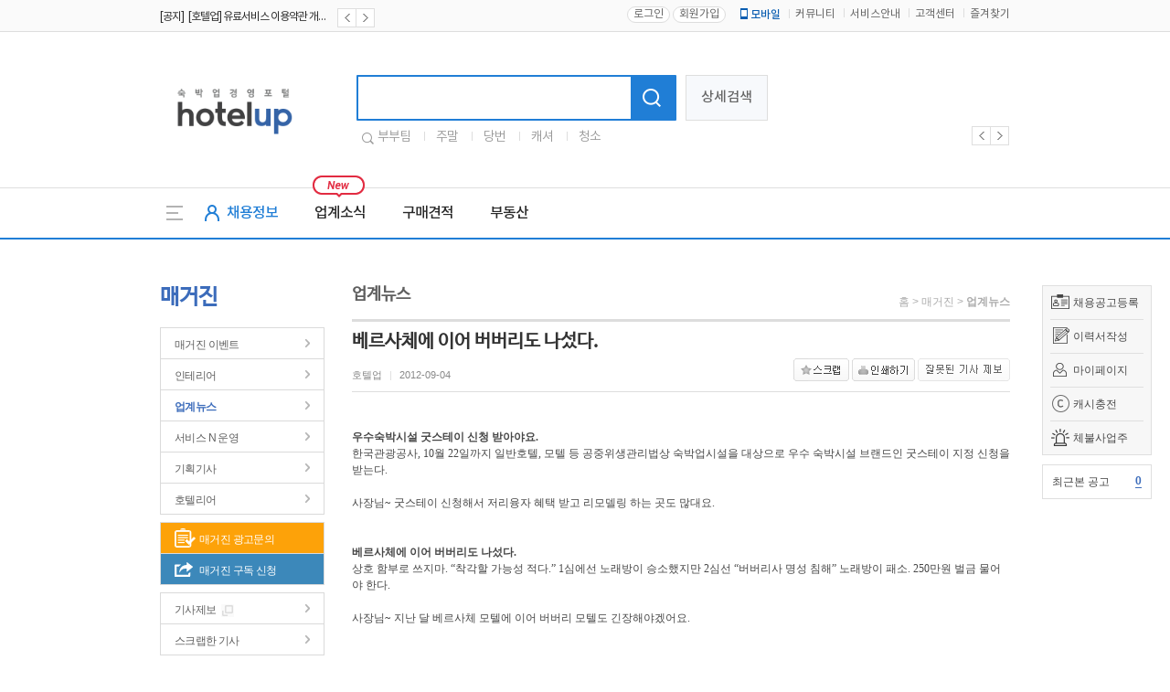

--- FILE ---
content_type: text/html
request_url: https://www.hotelup.com/magazine/article_read/news/998
body_size: 6961
content:

<!DOCTYPE HTML>
<html lang="en-US">
	<head>
        
<script async src='https://www.googletagmanager.com/gtag/js?id=UA-131666663-1'></script>
<script>
  window.dataLayer = window.dataLayer || [];
  function gtag(){dataLayer.push(arguments);}
  gtag('js', new Date());
  gtag('config', 'UA-131666663-1');
</script>
		<meta http-equiv="Content-Type" content="text/html; charset=utf-8" />
		<meta http-equiv="X-UA-Compatible" content="IE=Edge"/>
		<meta name="baidu-site-verification" content="qTXKZ8O8D3" />
		<meta name="description" content="우수숙박시설 굿스테이 신청 받아야요.
한국관광공사, 10월 22일까지 일반호텔, 모텔 등 공중위생관리법상 숙박업시설을 대상으로 우수 숙박시설 브랜드인 굿스테이 지정 신청을 받는다.
&nbsp;

사장님~ 굿스테이 신청해서 저리융자 혜택 받고 리모델링 하는 곳도 많대요.
&nbsp;
&nbsp;


베르사체에 이어 버버리도 나섰다.
상호 함부로 쓰지마. “착각할 가능성 적다.” 1심에선 노래방이 승소했지만 2심선 “버버리사 명성 침해” 노래방이 패소. 250만원 벌금 물어야 한다.
&nbsp;

사장님~ 지난 달 베르사체 모텔에 이어 버버리 모텔도 긴장해야겠어요.
&nbsp;
&nbsp;


대구시 모텔 건물 화재
모텔 건물 지하 1층 단란주점에서 불이 나 투숙객이 급히 대피하는 소동 벌어져, 불은 주점 스프링쿨러가 작동해 큰 피해 없어..
&nbsp;

사장님~ 우리도 지하에 스프링쿨러 제대로 작동하나 살펴볼까요?
&nbsp;
&nbsp;


저 집은 야놀자 제휴점이 아닌데?
야놀자 제휴업체 아닌데, 건물 외부에 현수막 걸어 놓고 영업하는 모텔, 일부 납품업체 또한, 야놀자에서 인정한 업체라며 홍보하기도..
&nbsp;

사장님~ 함부로 야놀자 브랜드 가져다 사용하시면 큰일날 수 있답니다." />
		<meta name="keywords" content="호텔업,모텔업,모텔,야놀자,구인구직,취업,채용,근무,부부일자리,청소,룸메이드,호텔업닷컴,모텔업닷컴,창업,임대,매매,프랜차이즈,야놀자" />
		<meta name="robots" content="all">
		<meta name="naver-site-verification" content="8704e513577319ea122674a6a7b15c1e6f4100af"/>
		<meta property="og:url" content="www.hotelup.com/magazine/article_read/news/998">
		<meta property="og:type" content="website">
		<meta property="og:title" content="베르사체에 이어 버버리도 나섰다. : 매거진|업계뉴스">
		<meta property="og:image" content="http://www.hotelup.com/data/magazine//">
		<meta property="og:description" content="우수숙박시설 굿스테이 신청 받아야요.
한국관광공사, 10월 22일까지 일반호텔, 모텔 등 공중위생관리법상 숙박업시설을 대상으로 우수 숙박시설 브랜드인 굿스테이 지정 신청을 받는다.
&nbsp;

사장님~ 굿스테이 신청해서 저리융자 혜택 받고 리모델링 하는 곳도 많대요.
&nbsp;
&nbsp;


베르사체에 이어 버버리도 나섰다.
상호 함부로 쓰지마. “착각할 가능성 적다.” 1심에선 노래방이 승소했지만 2심선 “버버리사 명성 침해” 노래방이 패소. 250만원 벌금 물어야 한다.
&nbsp;

사장님~ 지난 달 베르사체 모텔에 이어 버버리 모텔도 긴장해야겠어요.
&nbsp;
&nbsp;


대구시 모텔 건물 화재
모텔 건물 지하 1층 단란주점에서 불이 나 투숙객이 급히 대피하는 소동 벌어져, 불은 주점 스프링쿨러가 작동해 큰 피해 없어..
&nbsp;

사장님~ 우리도 지하에 스프링쿨러 제대로 작동하나 살펴볼까요?
&nbsp;
&nbsp;


저 집은 야놀자 제휴점이 아닌데?
야놀자 제휴업체 아닌데, 건물 외부에 현수막 걸어 놓고 영업하는 모텔, 일부 납품업체 또한, 야놀자에서 인정한 업체라며 홍보하기도..
&nbsp;

사장님~ 함부로 야놀자 브랜드 가져다 사용하시면 큰일날 수 있답니다.">
		<title>베르사체에 이어 버버리도 나섰다. : 매거진|업계뉴스  - 호텔업 - 모텔업 숙박 채용 정보와 커뮤니티</title>
		<script type="text/javascript" src="/assets/js/jquery-1.9.1.min.js"></script>
		<script src="/assets/js/jquery-ui.js"></script>
		<script type="text/javascript" src="/assets/js/common.js"></script>
		<link rel="canonical" href="www.hotelup.com/magazine/article_read/news/998">
		<link type="text/css" href="/assets/css/common.css?20260114" rel="stylesheet" />
		<link type="text/css" href="/assets/css/jquery-ui.css" rel="stylesheet" />
		<link type="text/css" href="/assets/css/float_banner.css" rel="stylesheet" />
		<link rel="shortcut icon" href="/assets/images/comm/up.ico" />
		<link rel ="alternate" type="application/rss+xml" href="https://www.hotelup.com/feed/recruit" title="모텔 취업, 구인구직 채용정보" />
<!--d-->
		<script src="/assets/js/common_plat.js"></script>
         <script src="/assets/js/header_plat.js"></script>

		
<link rel="stylesheet" href="/assets/css/community.css?1768360358" />
<link rel="stylesheet" href="/assets/css/magazine.css?1768360358" />
        <script>
            var mID = "";
            var mIP = "3.16.108.167";
            var loginDate = "";
            var loginPath = "eNortjI2tFLSz01MT6zKzEvVTywqyUzOSY0vSk1M0c9LLS_Wt7S0ULIGXDAIBA0Z";
            var SITE_SSL_URL = "https://www.hotelup.com";
        </script>
	</head>
	<body oncontextmenu="return false" ondragstart="return false" onselectstart="return false">
		<div id="mask"></div>
		<div class="all_wrapper">

	<!--리뉴얼 헤더-->
	<div class="plat_header">
		<div class="header_top"><!--상단헤더영역-->
		 <div class="plat_link"><!--링크영역-->
			 <div class="inner_link">
				 	<div class="notice_roll_area">
						<ul>
								          <li>
		            <a href="/community/read/notice/1/260?page=1">
		              <span class="notice_k">[공지]&ensp;[호텔업] 개인정보 처리방침 개정본2 (19.09.02)</span>
		            </a>
		          </li>
		        		          <li>
		            <a href="/community/read/notice/1/259?page=1">
		              <span class="notice_k">[공지]&ensp;[호텔업] 개인정보 처리방침 개정본1 (19.09.02)</span>
		            </a>
		          </li>
		        		          <li>
		            <a href="/community/read/notice/1/258?page=1">
		              <span class="notice_k">[공지]&ensp;[호텔업] 유료서비스 이용약관 개정본2 (19.09.02)</span>
		            </a>
		          </li>
		        						</ul>
						<div class="banner_btns">
							<a href="javascript:;"><span class="plat_prev prev"></span></a>
							<a href="javascript:;"><span class="plat_next next"></span></a>
						</div>
					</div>
					<div class="right_linksArea">
													<a href="/auth/login/eNortjI2tFLSz01MT6zKzEvVTywqyUzOSY0vSk1M0c9LLS_Wt7S0ULIGXDAIBA0Z"><button type="button" class="plat_login">로그인</button></a>
							<a href="/auth/register"><button type="button" class="plat_join">회원가입</button></a>
												<ul>
							<li class="plat_mobile_icon">
		            <a href="/customer/app_info"><span class="icon_plat_m"></span>모바일</a>
		          </li>
		        		          <li>
		            <a href="/community">커뮤니티</a>
		          </li>
		          <li>
		            <a href="/customer/service_info">서비스안내</a>
		          </li>
		          <li>
		            <a href="/customer">고객센터</a>
		          </li>
		          <li>
		            <a href="javascript:addFavorite();">즐겨찾기</a>
		          </li>
						</ul>
					</div>
			 </div><!--///링크920영역-->
		 </div><!--///링크영역-->
		 <div class="plat_inner"><!--로고영역-->
			 <div class="area_plat_logo">
				 <h1>
				 	<a href="/">
				 		<span class="hotelup_plat_logo">호텔업로고</span>
				 	</a>
				 </h1>
			 </div>
			 <div class="area_plat_search">
				 <div class="search_plat">
					 <form name="totalSearchForm" method="get" action="/main_plat/total_search">
					 	<div class="plat_search_box">
							<input type="text" class="plat_sch_input" name="search_keyword" />
							<button type="submit" class="plat_sch_btn">
								<span class="icon_plat_shc"></span>
							</button>
						</div>
					 </form>
					 <button type="button" class="sch_detail">상세검색</button>
					 <div class="slide_favorsch">
						 <span class="icon_favorsch"></span>
						 <ul>
						 							 <li>
								 <a href="/main_plat/total_search?search_keyword=부부팀" class="link_favorsch">부부팀</a>
							 </li>
						 							 <li>
								 <a href="/main_plat/total_search?search_keyword=주말" class="link_favorsch">주말</a>
							 </li>
						 							 <li>
								 <a href="/main_plat/total_search?search_keyword=당번" class="link_favorsch">당번</a>
							 </li>
						 							 <li>
								 <a href="/main_plat/total_search?search_keyword=캐셔" class="link_favorsch">캐셔</a>
							 </li>
						 							 <li>
								 <a href="/main_plat/total_search?search_keyword=청소" class="link_favorsch">청소</a>
							 </li>
						 						 </ul>
					 </div>
				 </div>
			 </div>
			 <div class="area_plat_banner">
				 <div class="plat_slide flexslider_header">
					 	<ul class="plat_slide_banner slides">
													</ul>
				 </div>
				 <div class="banner_btns header_navigation">
					 <div class="custom-controls-container"></div>
					 <a href="javascript:;" class="flex-prev"><span class="plat_prev"></span></a>
					 <a href="javascript:;" class="flex-next"><span class="plat_next"></span></a>
				 </div>
			 </div>
		 </div><!--///로고영역-->
		</div><!--///상단헤더영역-->
		<div class="plat_nav"><!--네비영역-->
		 <div class="plat_nav_area"><!--네비게이션-->
			 <a href="javascript:gnb_allToggle('on');" id="gnb_all" item="on" class="gnb_all"><span class="icon_gnbAll"></span></a>
			 <ul class="gnb_li">
				 <li class="liRecruit gnb_hover">
		       <a href="/recruit/main"><span class="icon_recruit"></span>채용정보</a>
		     </li>
				 <li class="gnb_hover">
		       <a href="/magazine_plat/lists/news/1">업계소식</a>
		     </li>
		     <li class="gnb_hover">
		       <a href="/delivery/estimate_lists">구매견적</a>
		     </li>
		     <li class="gnb_hover">
		       <a href="/property/main">부동산</a>
		     </li>
			 </ul>
			 <span class="icon_new"></span>
			 <div class="widget_roll_area"><!--날씨위젯-->
				 <ul class="widget" style="position:absolute;">
				 				 </ul>
			 </div>
		 </div><!--///네비게이션-->
		 <div id="svcbox" class="svcbox" style="display:none;"><!--메뉴더보기-->
			 <div class="svc">
		     <div class="svc_left" >
		       <div class="svccol svc01">
		         <ul>
		           <li class="on">
		             <a href="/recruit/main">채용정보</a>
		           </li>
		           <li>
		             <a href="/resume/main">인재정보</a>
		           </li>
		           <li>
		             <a href="/recruit/housekeeper">파출서비스</a>
		           </li>
		         </ul>
		       </div>
		       <div class="svccol svc02">
		         <ul>
					 							 <li>
								 <a href="/magazine_plat/lists/news/1">업계소식</a>
							 </li>
					 		         </ul>
		       </div>
		       <div class="svccol svc03">
		         <ul>
		           <li>
		             <a href="/delivery/estimate_info">견적이용안내</a>
		           </li>
		           <li>
		             <a href="/delivery/estimate_lists">무료견적</a>
		           </li>
		           <li>
		             <a href="/delivery/estimate_write">견적등록</a>
		           </li>
		         </ul>
		       </div>
		       <div class="svccol svc04">
		         <ul>
		           <li>
		             <a href="/property/main">전체매물</a>
		           </li>
		           <li>
		             <a href="/property/agency_lists">중개업소목록</a>
		           </li>
		         </ul>
		       </div>
		     </div>
		     <!--//메뉴더보기좌측-->
		     <div class="svc_right">
		       <div class="svccol svc05">
						 <ul>
		           <li>
		             &nbsp;
		           </li>
		         </ul>
		       </div>
			<!--
		       <div class="svccol svc06">
							<ul>
								<li>
									<a href="http://www.ynjedu.co.kr/edu/edu_main?type=a" target="_blank">창업교육</a>
								</li>
								<li>
									<a href="http://www.ynjedu.co.kr/edu/edu_main?type=b" target="_blank">운영교육</a>
								</li>
								<li>
									<a href="http://www.ynjedu.co.kr/edu/edu_main?type=c" target="_blank">취업교육</a>
								</li>
								<li>
									<a href="http://www.ynjedu.co.kr/license/lists" target="_blank">자격증</a>
								</li>
								<li>
									<a href="http://www.ynjedu.co.kr/community/interview" target="_blank">교육후기</a>
								</li>
		         	</ul>
		       	</div>
			-->
		     	</div>
		     	<!--//메뉴더보기우측-->
		   	</div>
		 	</div><!--///메뉴더보기-->
		</div><!--///네비영역-->
	</div>

<script>

	$(document).ready(function(){
		upRollingJS.upRolling("notice_roll_area", true, 2000, "banner_btns");
		upRollingJS.upRolling("widget_roll_area", true, 3000, "none");
	});
</script>
<div class="sub_wrap" >
  <div class="sub_area" >
			<!--플로팅 메뉴 ########################################-->
	<div id="floatMenu">
		<ul class="float_menu">
			<li class="recruit"><span></span> <a href="/mypage/recruit_write">채용공고등록</a></li>
			<li class="resume"><span></span> <a href="/mypage_resume/resume_list/parttime">이력서작성</a></li>
			<li class="mypage"><span></span> <a href="/mypage/main">마이페이지</a></li>
			<li class="cash"><span class="cash_icon"></span> <a href="/auth/cash_charge">캐시충전</a></li>
            <li class="cash"><span style="background: url(/assets/images/20190320/arrears_icon.png)no-repeat center;"></span> <a href="https://www.moel.go.kr/info/defaulter/defaulterList.do" target="_blank">체불사업주</a></li>
		</ul>
		<ul class="float_notice">
		<li class="my">최근본 공고
								<a href="javascript:recruit_lately_list();">
				<span>0</span>
			</a>
		</li>
		</ul>
		<ul class="float_banner">
					</ul>
	    <!--
	     <ul class="quick_go">
	     	<li class="ya_edu"><a href="https://academy.yanolja.com" target="_blank"><img src="/assets/images/academy_banner.png"></a></li>
	     	<li class="ya_good"><a href="http://www.yanoljalab.com/?utm_source=hotelup&utm_medium=site&utm_campaign=button" target="_blank" ><img src="/assets/images/mypage/quick_go_yagood.png"></a></li>
	     </ul>
	    -->
	</div>
<!--플로팅 메뉴 end ########################################-->
		<div id="sub_left">
			<h2 class="left_tit">매거진</h2>
			
			<div class="left_m m_magazin">
				<ul>
					<li class="tit tit_in"><a href="/magazine/article/notice" >매거진 이벤트</a></li>
					<li class="tit tit_in"><a href="/magazine/article/interior" >인테리어</a></li>
					<li class="tit tit_in"><a href="/magazine/article/news" class="active">업계뉴스</a></li>
					<li class="tit tit_in"><a href="/magazine/article/manage" >서비스 N 운영</a></li>
					<li class="tit tit_in"><a href="/magazine/article/special" >기획기사</a></li>
					<li class="tit tit_in"><a href="/magazine/article/hotelier" >호텔리어</a></li>
				</ul>
				<ul>
					<li class="tit tit_in tit_orange"><a href="/customer/partnership">매거진 광고문의</a></li>
					<li class="tit tit_in tit_blue"><a href="/magazine/subscribe">매거진 구독 신청</a></li>
				</ul>

				<ul>
					<li class="tit tit_in report_pop_open"><a href="javascript:;">기사제보</a><span class="tit_report"></span></li>
					<li class="tit tit_in"><a href="/magazine/scrap" >스크랩한 기사</a></li>
				</ul>

				<ul class="m_list">
					<li class="tit">호텔업 추천 컨텐츠</li>
					<li class="first">
						<a href="/magazine/article_read/manage/2616" title="[한국관광 품질인증제 ①] 도입 배경과 필요성">
														<img src="/data/magazine/manage/1530165930.jpg" width="213" height="148" alt="[한국관광 품질인증제 ①] 도입 배경과 필요성" />
														<span>[한국관광 품질인증제 ①] 도입 배경과 필요성</span>
						</a>
					</li>
					<li>
						<a href="/magazine/article_read/manage/2614" title="설렘 가득한 6월, 맞춤형 마케팅 ">
														<img src="/data/magazine/manage/1530058246.jpg" width="213" height="148" alt="설렘 가득한 6월, 맞춤형 마케팅 " />
														<span>설렘 가득한 6월, 맞춤형 마케팅 </span>
						</a>
					</li>
					<li>
						<a href="/magazine/article_read/special/2601" title="[특집-숙박 리얼리티 1] 공감 예능의 시작, 숙박이 핵심이다">
														<img src="/data/magazine/special/1529280176.jpg" width="213" height="148" alt="[특집-숙박 리얼리티 1] 공감 예능의 시작, 숙박이 핵심이다" />
														<span>[특집-숙박 리얼리티 1] 공감 예능의 시작, 숙박이 핵심이다</span>
						</a>
					</li>
				</ul>

			</div>
					</div>
<meta property="og:title" content="매거진 - 베르사체에 이어 버버리도 나섰다."/>
<meta property="og:image" content="http://www.hotelup.com/data/magazine//"/>
<meta property="og:description" content="우수숙박시설 굿스테이 신청 받아야요.
한국관광공사, 10월 22일까지 일반호텔, 모텔 등 공중위생관리법상 숙박업시설을 대상으로 우수 숙박시설 브랜드인 굿스테이 지정 신청을 받는다.
&nbsp;

사장님~ 굿스테이 신청해서 저리융자 혜택 받고 리모델링 하는 곳도 많대요.
&nbsp;
&nbsp;


베르사체에 이어 버버리도 나섰다.
상호 함부로 쓰지마. “착각할 가능성 적다.” 1심에선 노래방이 승소했지만 2심선 “버버리사 명성 침해” 노래방이 패소. 250만원 벌금 물어야 한다.
&nbsp;

사장님~ 지난 달 베르사체 모텔에 이어 버버리 모텔도 긴장해야겠어요.
&nbsp;
&nbsp;


대구시 모텔 건물 화재
모텔 건물 지하 1층 단란주점에서 불이 나 투숙객이 급히 대피하는 소동 벌어져, 불은 주점 스프링쿨러가 작동해 큰 피해 없어..
&nbsp;

사장님~ 우리도 지하에 스프링쿨러 제대로 작동하나 살펴볼까요?
&nbsp;
&nbsp;


저 집은 야놀자 제휴점이 아닌데?
야놀자 제휴업체 아닌데, 건물 외부에 현수막 걸어 놓고 영업하는 모텔, 일부 납품업체 또한, 야놀자에서 인정한 업체라며 홍보하기도..
&nbsp;

사장님~ 함부로 야놀자 브랜드 가져다 사용하시면 큰일날 수 있답니다."/>
<!--서브컨텐츠-->
<div id="sub_content">
	<div class="detail_head">
		<div class="clear">
			<h3 class="font_nanum">업계뉴스</h3>
			<div class="route"><a href="/magazine/main">홈</a> &gt; <a href="/magazine/info">매거진</a> &gt; <a href=""><b>업계뉴스</b></a></div>
		</div>
		<div class="main_area">
			<p class="title font_nanum">베르사체에 이어 버버리도 나섰다.</p>
			<p class="info">호텔업 <span class="bar">|</span> 2012-09-04</p>
			<div class="btn_box">
				<img src="/assets/images/job/bt_01.gif" class='btn_scrap' style="cursor:pointer;"/> <img src="/assets/images/job/bt_02.gif" class='btn_printer' style="cursor:pointer;" data-num="998"/> <img src="/assets/images/magazine/btn_report.png" class='btn_report' style="cursor:pointer;" data-num="998"/></a>
			</div>
		</div>
	</div>
	
	<div class="detail_content">
		<div class="article_content"><P class=MsoNormal style="MARGIN: 0cm 0cm 0pt"><B style="mso-bidi-font-weight: normal"><FONT face=돋움>우수숙박시설 굿스테이 신청 받아야요<SPAN lang=EN-US>.<O:P></O:P></SPAN></FONT></B></P>
<P class=MsoNormal style="MARGIN: 0cm 0cm 0pt"><FONT face=돋움>한국관광공사<SPAN lang=EN-US>, 10</SPAN>월<SPAN lang=EN-US> 22</SPAN>일까지 일반호텔<SPAN lang=EN-US>, </SPAN>모텔 등 공중위생관리법상 숙박업시설을 대상으로 우수 숙박시설 브랜드인 굿스테이 지정 신청을 받는다<SPAN lang=EN-US>.</SPAN></FONT></P>
<P class=MsoNormal style="MARGIN: 0cm 0cm 0pt"><FONT face=돋움><SPAN lang=EN-US></SPAN></FONT>&nbsp;</P>
<P class=MsoNormal style="MARGIN: 0cm 0cm 0pt"><SPAN lang=EN-US><O:P><FONT face=돋움></FONT></O:P></SPAN></P>
<P class=MsoNormal style="MARGIN: 0cm 0cm 0pt"><FONT face=돋움>사장님<SPAN lang=EN-US>~ </SPAN>굿스테이 신청해서 저리융자 혜택 받고 리모델링 하는 곳도 많대요<SPAN lang=EN-US>.</SPAN></FONT></P>
<P class=MsoNormal style="MARGIN: 0cm 0cm 0pt"><FONT face=돋움><SPAN lang=EN-US></SPAN></FONT>&nbsp;</P>
<P class=MsoNormal style="MARGIN: 0cm 0cm 0pt"><FONT face=돋움><SPAN lang=EN-US></SPAN></FONT>&nbsp;</P>
<P class=MsoNormal style="MARGIN: 0cm 0cm 0pt"><SPAN lang=EN-US><O:P><FONT face=돋움></FONT></O:P></SPAN></P>
<P class=MsoNormal style="MARGIN: 0cm 0cm 0pt"><SPAN lang=EN-US><O:P><FONT face=돋움></FONT></O:P></SPAN></P>
<P class=MsoNormal style="MARGIN: 0cm 0cm 0pt"><B style="mso-bidi-font-weight: normal"><FONT face=돋움>베르사체에 이어 버버리도 나섰다<SPAN lang=EN-US>.<O:P></O:P></SPAN></FONT></B></P>
<P class=MsoNormal style="MARGIN: 0cm 0cm 0pt"><FONT face=돋움>상호 함부로 쓰지마<SPAN lang=EN-US>. “</SPAN>착각할 가능성 적다<SPAN lang=EN-US>.” 1</SPAN>심에선 노래방이 승소했지만<SPAN lang=EN-US> 2</SPAN>심선 <SPAN lang=EN-US>“</SPAN>버버리사 명성 침해<SPAN lang=EN-US>” </SPAN>노래방이 패소<SPAN lang=EN-US>. 250</SPAN>만원 벌금 물어야 한다<SPAN lang=EN-US>.</SPAN></FONT></P>
<P class=MsoNormal style="MARGIN: 0cm 0cm 0pt"><FONT face=돋움><SPAN lang=EN-US></SPAN></FONT>&nbsp;</P>
<P class=MsoNormal style="MARGIN: 0cm 0cm 0pt"><SPAN lang=EN-US><O:P><FONT face=돋움></FONT></O:P></SPAN></P>
<P class=MsoNormal style="MARGIN: 0cm 0cm 0pt"><FONT face=돋움>사장님<SPAN lang=EN-US>~ </SPAN>지난 달 베르사체 모텔에 이어 버버리 모텔도 긴장해야겠어요<SPAN lang=EN-US>.</SPAN></FONT></P>
<P class=MsoNormal style="MARGIN: 0cm 0cm 0pt"><FONT face=돋움><SPAN lang=EN-US></SPAN></FONT>&nbsp;</P>
<P class=MsoNormal style="MARGIN: 0cm 0cm 0pt"><FONT face=돋움><SPAN lang=EN-US></SPAN></FONT>&nbsp;</P>
<P class=MsoNormal style="MARGIN: 0cm 0cm 0pt"><SPAN lang=EN-US><O:P><FONT face=돋움></FONT></O:P></SPAN></P>
<P class=MsoNormal style="MARGIN: 0cm 0cm 0pt"><SPAN lang=EN-US><O:P><FONT face=돋움></FONT></O:P></SPAN></P>
<P class=MsoNormal style="MARGIN: 0cm 0cm 0pt"><B style="mso-bidi-font-weight: normal"><FONT face=돋움>대구시 모텔 건물 화재<SPAN lang=EN-US><O:P></O:P></SPAN></FONT></B></P>
<P class=MsoNormal style="MARGIN: 0cm 0cm 0pt"><FONT face=돋움>모텔 건물 지하<SPAN lang=EN-US> 1</SPAN>층 단란주점에서 불이 나 투숙객이 급히 대피하는 소동 벌어져<SPAN lang=EN-US>, </SPAN>불은 주점 스프링쿨러가 작동해 큰 피해 없어<SPAN lang=EN-US>..</SPAN></FONT></P>
<P class=MsoNormal style="MARGIN: 0cm 0cm 0pt"><FONT face=돋움><SPAN lang=EN-US></SPAN></FONT>&nbsp;</P>
<P class=MsoNormal style="MARGIN: 0cm 0cm 0pt"><SPAN lang=EN-US><O:P><FONT face=돋움></FONT></O:P></SPAN></P>
<P class=MsoNormal style="MARGIN: 0cm 0cm 0pt"><FONT face=돋움>사장님<SPAN lang=EN-US>~ </SPAN>우리도 지하에 스프링쿨러 제대로 작동하나 살펴볼까요<SPAN lang=EN-US>?</SPAN></FONT></P>
<P class=MsoNormal style="MARGIN: 0cm 0cm 0pt"><FONT face=돋움><SPAN lang=EN-US></SPAN></FONT>&nbsp;</P>
<P class=MsoNormal style="MARGIN: 0cm 0cm 0pt"><FONT face=돋움><SPAN lang=EN-US></SPAN></FONT>&nbsp;</P>
<P class=MsoNormal style="MARGIN: 0cm 0cm 0pt"><SPAN lang=EN-US><O:P><FONT face=돋움></FONT></O:P></SPAN></P>
<P class=MsoNormal style="MARGIN: 0cm 0cm 0pt"><SPAN lang=EN-US><O:P></O:P></SPAN></P>
<P class=MsoNormal style="MARGIN: 0cm 0cm 0pt"><B style="mso-bidi-font-weight: normal"><FONT face=돋움>저 집은 야놀자 제휴점이 아닌데<SPAN lang=EN-US>?<O:P></O:P></SPAN></FONT></B></P>
<P class=MsoNormal style="MARGIN: 0cm 0cm 0pt"><FONT face=돋움>야놀자 제휴업체 아닌데<SPAN lang=EN-US>, </SPAN>건물 외부에 현수막 걸어 놓고 영업하는 모텔<SPAN lang=EN-US>, </SPAN>일부 납품업체 또한<SPAN lang=EN-US>, </SPAN>야놀자에서 인정한 업체라며 홍보하기도<SPAN lang=EN-US>..</SPAN></FONT></P>
<P class=MsoNormal style="MARGIN: 0cm 0cm 0pt"><FONT face=돋움><SPAN lang=EN-US></SPAN></FONT>&nbsp;</P>
<P class=MsoNormal style="MARGIN: 0cm 0cm 0pt"><SPAN lang=EN-US><O:P><FONT face=돋움></FONT></O:P></SPAN></P>
<P class=MsoNormal style="MARGIN: 0cm 0cm 0pt"><FONT face=돋움>사장님<SPAN lang=EN-US>~ </SPAN>함부로 야놀자 브랜드 가져다 사용하시면 큰일날 수 있답니다<SPAN lang=EN-US>.</SPAN></FONT></P></div>
		<div class="response_area">
			<div class="sns_box">
				<a href="javascript:;" class="sns_f" title="페이스북 공유"><span class="hide">페이스북</span></a>
				<a href="javascript:;" class="sns_t" title="트위터 공유"><span class="hide">트위터</span></a>
				<a href="javascript:;" class="sns_k" title="카카오스토리 공유"><span class="hide">카카오스토리</span></a>
				<a href="javascript:;" class="sns_b" title="밴드 공유"><span class="hide">밴드</span></a>
				<a href="javascript:;" class="sns_l" title="링크 공유"><span class="hide">링크</span></a>
			</div>
			<p class="copyright">&lt; 저작권자 ⓒ 국내 최초, 국내1위 숙박업 전문 구인구직 사이트 호텔업, 무단전재 및 재배포 금지 &gt;</p>
			<div class="page_move clear">
				<a href="javascript:;" class="btn_back" onclick="history.back();"><span class="hide">뒤로</span></a><a href="/magazine/article/news/1" class="btn_list"><span class="hide">목록</span></a>
			</div>
			<iframe src="/magazine/comment/news/998" frameborder="0" name="comment_frame" id="comment_frame" scrolling="no"></iframe>
		</div>
		<div class="more_article">
			<h4 class="font_nanum">다른 기사 더보기</h4>
			<ul>
				<li><a href="/magazine/article_read/news/2634">[이달의 제휴점 분석2]고객 확보를 위한 세 가지 제안, 야놀자 플랫폼의 활용</a><span class="info">호텔업<em>|</em>2018-06-29</span></li>
				<li><a href="/magazine/article_read/news/2633">[이달의 제휴점 분석1]좋은숙박 TOP 100, No.1 건대 호텔 더 디자이너스 프리미어</a><span class="info">호텔업<em>|</em>2018-06-29</span></li>
				<li><a href="/magazine/article_read/news/2632">[비품스토어]성수기 준비, 객실 단장 시작할 때! 비품스토어</a><span class="info">호텔업<em>|</em>2018-06-29</span></li>
				<li><a href="/magazine/article_read/news/2631">[숙박 프랜차이즈 ‘야놀자’ 창업 성공 스토리 ③]호텔야자 포항여객터미널점 고재국 점주 </a><span class="info">호텔업<em>|</em>2018-06-29</span></li>
				<li><a href="/magazine/article_read/news/2626">[구매가이드] 대한민국 최초 S.P.A  카페트 브랜드, ‘THE YANN’</a><span class="info">호텔업<em>|</em>2018-06-29</span></li>
			</ul>
			<p><a href="/magazine/article/news/1">목록 전체보기</a></p>
		</div>
		
	</div>
</div>
<form name="magazineForm" id="magazineForm">
	<input type="hidden" name="num" id="mgz_no" value="998">
	<input type="hidden" id="mgz_page" value="eNortjI2tFLSz01MT6zKzEvVTywqyUzOSY0vSk1M0c9LLS_Wt7S0ULIGXDAIBA0Z">
</form>
<!-- 기사제보 팝업 -->
<div class="sc_dim"></div>
<div id="pop_rap">
	<div class="pop_left"></div>
	<div class="pop_center">
		<span class="pop_tit">기사제보</span>
		<form name="articleReportForm" id="articleReportForm">
		<input type="hidden" name="mgzNo" id="articleReportForm_mgzNo"/>
		<div class="pop_inner">
			<table class="pop_tb">
				<colgroup>
					<col width="120"/>
					<col/>
				</colgroup>
				<tr>
					<td class="tb_tit">이름<b>*</b></td>
					<td><input type="text" name="atrName" id="atrName" tabindex="1"/><input type="checkbox" name="atrWriterType" id="atrWriterType" value="anonymity" tabindex="2"/><label for="atrWriterType">익명으로 제보</label></td>
				</tr>
				<tr>
					<td class="tb_tit">이메일</td>
					<td>
						<input type="email" name="atrEmail" id="atrEmail" tabindex="3"/></td>
				</tr>
				<tr>
					<td class="tb_tit">내용<b>*</b></td>
					<td>
						<textarea name="atrContents" id="atrContents" tabindex="4"></textarea>
					</td>
				</tr>
			</table>
			<div class="pop_btn">
				<button type="button" class="report_submit">확인</button>
				<button type="button" class="report_pop_close">닫기</button>
			</div>
		</div>
		</form>
	</div>
	<div class="pop_right"></div>
</div>
		</div>
	</div>

	<div class="foot">
		<div class="foot_01 ">
			<div class="inner_wrap clearfix">
				<ul class="comp_info">
					<li><a href="/customer/service_info">회사소개</a></li>
					<li><a href="/community/media_news_lists/1">언론보도</a></li>
					<li><a href="/customer/policy/service">이용약관</a></li>
					<li><a href="/customer/policy/privacy" style='color:#2b60c1'>개인정보처리방침</a></li>
					<li><a href="/customer/policy/email">이메일무단수집거부</a></li>
					<li><a href="/customer/partnership">제휴/광고문의</a></li>
				</ul>
				<!--
				<div class="fam_site">
					<span>패밀리 사이트</span>
					<ul>
						<li><a href="http://www.yanolja.com/" target="_blank">야놀자</a></li>
						<li><a href="https://academy.yanolja.com" target="_blank">야놀자 아카데미</a></li>
						<li><a href="http://www.yanoljafranchise.com/" target="_blank">야놀자 프랜차이즈</a></li>
						<li><a href="http://www.yapen.co.kr/" target="_blank">야놀자 펜션</a></li>
						<li><a href="http://www.hotelnow.co.kr/" target="_blank">호텔나우</a></li>
						<li><a href="http://www.yanoljalab.com/" target="_blank">좋은숙박연구소</a></li>
					</ul>
				</div>
				-->
			</div>
		</div>
		<div class="foot_02">
			<div class="inner_wrap">
                주식회사 호텔업디알티 | 서울특별시 금천구 가산동 691 대륭테크노타운20차 1807호 | 대표이사: 이송주 | 사업자등록번호: 441-87-01934 | 통신판매업신고: 서울금천-1204 호
			<br />| 직업정보: J1206020200010 | 고객센터 1644-7896 | Fax : 02-2225-8487 | 이메일 :  <a href="/cdn-cgi/l/email-protection" class="__cf_email__" data-cfemail="d7bfb3a5a3e6e6e7ee97bfb8a3b2bba2a7b3a5a3f9b4b8ba">[email&#160;protected]</a><br />

                Copyright ⓒHotelDRT Corp. All Right Reserved.</div>

			</div>
	</div>

</div>


<div class="top"><a href=""></a></div>
		<script data-cfasync="false" src="/cdn-cgi/scripts/5c5dd728/cloudflare-static/email-decode.min.js"></script><script type="text/javascript" src="/assets/js/kakao.min.js?1768360358"></script>
		<script type="text/javascript" src="/assets/js/magazine.js?1768360358"></script>
		<script type="text/javascript" src="/assets/js/jquery.vticker-min.js"></script>
		<script type="text/javascript" src="/assets/js/jquery.flexslider-min.js?1768360358"></script>
		<script type="text/javascript" src="/assets/js/float_banner.js?1768360358"></script>
		<div id="zipLayerPopup">

		</div>

		<script type="text/javascript" src="/assets/js/jquery.rightClick.js?1768360358"></script>
	</body>
</html>


--- FILE ---
content_type: text/html
request_url: https://www.hotelup.com/magazine/comment/news/998
body_size: 1687
content:
<!DOCTYPE HTML>
<html lang="en-US">
	<head>
		<title></title>
		<meta http-equiv="Content-Type" content="text/html; charset=utf-8" />
		<meta http-equiv="X-UA-Compatible" content="IE=Edge"/>
		<meta name="baidu-site-verification" content="qTXKZ8O8D3" />
		<meta name="description" content="호텔·모텔 업계 종사자를 위한 최고의 채용 정보와 커뮤니티 - 호텔업. 구인구직, 채용, 취업 정보부터 비품, 인테리어, 창업, 임대·매매까지 모든 정보를 한곳에서 만나보세요." />
		<meta name="keywords" content="호텔업,모텔업,모텔,야놀자,구인구직,취업,채용,근무,부부일자리,청소,룸메이드,호텔업닷컴,모텔업닷컴,창업,임대,매매,프랜차이즈,야놀자" />
		<script type="text/javascript" src="//code.jquery.com/jquery-1.9.1.min.js"></script>
		<script type="text/javascript" src="//ajax.googleapis.com/ajax/libs/jqueryui/1.8.4/jquery-ui.min.js"></script>
		<script type="text/javascript" src="/assets/js/common.js"></script>
		<link rel="stylesheet" href="/assets/css/common.css" />
		<link type="text/css" href="//ajax.googleapis.com/ajax/libs/jqueryui/1.8.4/themes/base/jquery-ui.css" rel="stylesheet" />
		<link rel="stylesheet" href="/assets/css/community.css" />

	</head>
	<body>

	<form name="commentForm" id="commentForm" method="post">
	<input type="hidden" name="mode" value="ins">
	<input type="hidden" name="mgzCode" id="mgzCode" value="news">
	<input type="hidden" name="mgzNo" value="998">
	<div class="mt50">
		<div class="guide_tab"><span id="tab01" class="active"><a class='btn_comment_privacy'>댓글 운영정책</a></span> <div>새 댓글 등록시 <h3>포인트 10개</h3> 적립!!</div></div>
		<textarea name="comment" id="ir1" class="comment_textarea"></textarea>
	</div>
	<div class="mt20">
		<a href="#"><img src="/assets/images/mypage/bt_b_con.gif" id="btn_com_submit"/></a>
	</div>
	</form>

	<div class="mt30">
		<div id="comment_list">
			<ul>
				<li>
					<dl>
						<dt><span><img src="/assets/images/comm/ico_level9.gif"> 애니맨</span> (10.12.24 10:48:53) 
						<p><a href="#" class="btn_report" item="comment_news_970">신고(0)</a></p></dt>
						<dd>
							잘 보고 갑니다.						</dd>
												<form name="modCommendForm" id="modCommendForm_970" method="POST">
						<input type="hidden" name="mode" id="mode_970" value="mod">
						<input type="hidden" name="num" value="970" />
						<input type="hidden" name="mgzCode" id="mgzCode" value="news">
						<input type="hidden" name="mgzNo" value="998">
						<input type="hidden" name="page" value="1" />
						<div class="myBtn mt20"><a href="javascript:void(0)" item="970" class="btn_reComment commentNum"><span><em>0</em></span></a></div>
						<div class="modifyForm mt20" id="modifyForm_970"><textarea name="comment" id="mod_comment_970">잘 보고 갑니다.</textarea> <button type="button" class="btn_modcom_submit" item="970">확인</button></div>
						</form>
						<div class='clearboth'></div>
											</dl>


					<div class="re_comment mt20" id="re_comment_970">
						<form name="reCommendForm" id="reCommendForm_970" method="POST">
						<input type="hidden" name="mode" id="com_mode" value="ins" />
						<input type="hidden" name="mgzCode" id="com_mgzCode" value="news">
						<input type="hidden" name="mgzNo" id="com_mgzcNo" value="998" />
						<input type="hidden" name="mgzcNo" id="com_mgzcNo" value="970" />
						<input type="hidden" name="page" value="1" />
						<textarea name="re_comment" id="re_comment_text_970" class="mod"></textarea> <button type="button" class="btn_recom_submit mod" item="970">확인</button>
						</form>
					</div>
					

				</li>
				<li>
					<dl>
						<dt><span><img src="/assets/images/comm/ico_level7.gif"> 연꽁이</span> (10.09.03 07:26:04) 
						<p><a href="#" class="btn_report" item="comment_news_969">신고(0)</a></p></dt>
						<dd>
							우리동네는 베르사체라는 술집있었는데 얼마전에 없어졌어요^^						</dd>
												<form name="modCommendForm" id="modCommendForm_969" method="POST">
						<input type="hidden" name="mode" id="mode_969" value="mod">
						<input type="hidden" name="num" value="969" />
						<input type="hidden" name="mgzCode" id="mgzCode" value="news">
						<input type="hidden" name="mgzNo" value="998">
						<input type="hidden" name="page" value="1" />
						<div class="myBtn mt20"><a href="javascript:void(0)" item="969" class="btn_reComment commentNum"><span><em>0</em></span></a></div>
						<div class="modifyForm mt20" id="modifyForm_969"><textarea name="comment" id="mod_comment_969">우리동네는 베르사체라는 술집있었는데 얼마전에 없어졌어요^^</textarea> <button type="button" class="btn_modcom_submit" item="969">확인</button></div>
						</form>
						<div class='clearboth'></div>
											</dl>


					<div class="re_comment mt20" id="re_comment_969">
						<form name="reCommendForm" id="reCommendForm_969" method="POST">
						<input type="hidden" name="mode" id="com_mode" value="ins" />
						<input type="hidden" name="mgzCode" id="com_mgzCode" value="news">
						<input type="hidden" name="mgzNo" id="com_mgzcNo" value="998" />
						<input type="hidden" name="mgzcNo" id="com_mgzcNo" value="969" />
						<input type="hidden" name="page" value="1" />
						<textarea name="re_comment" id="re_comment_text_969" class="mod"></textarea> <button type="button" class="btn_recom_submit mod" item="969">확인</button>
						</form>
					</div>
					

				</li>
				<li>
					<dl>
						<dt><span><img src="/assets/images/comm/ico_level0.gif"> 버라이어티</span> (10.09.02 14:48:49) 
						<p><a href="#" class="btn_report" item="comment_news_968">신고(0)</a></p></dt>
						<dd>
							기재만 못하지 않나요? 가격표에 대실 없앤다는 걸로 알고 있는데요.						</dd>
												<form name="modCommendForm" id="modCommendForm_968" method="POST">
						<input type="hidden" name="mode" id="mode_968" value="mod">
						<input type="hidden" name="num" value="968" />
						<input type="hidden" name="mgzCode" id="mgzCode" value="news">
						<input type="hidden" name="mgzNo" value="998">
						<input type="hidden" name="page" value="1" />
						<div class="myBtn mt20"><a href="javascript:void(0)" item="968" class="btn_reComment commentNum"><span><em>0</em></span></a></div>
						<div class="modifyForm mt20" id="modifyForm_968"><textarea name="comment" id="mod_comment_968">기재만 못하지 않나요? 가격표에 대실 없앤다는 걸로 알고 있는데요.</textarea> <button type="button" class="btn_modcom_submit" item="968">확인</button></div>
						</form>
						<div class='clearboth'></div>
											</dl>


					<div class="re_comment mt20" id="re_comment_968">
						<form name="reCommendForm" id="reCommendForm_968" method="POST">
						<input type="hidden" name="mode" id="com_mode" value="ins" />
						<input type="hidden" name="mgzCode" id="com_mgzCode" value="news">
						<input type="hidden" name="mgzNo" id="com_mgzcNo" value="998" />
						<input type="hidden" name="mgzcNo" id="com_mgzcNo" value="968" />
						<input type="hidden" name="page" value="1" />
						<textarea name="re_comment" id="re_comment_text_968" class="mod"></textarea> <button type="button" class="btn_recom_submit mod" item="968">확인</button>
						</form>
					</div>
					

				</li>
				<li>
					<dl>
						<dt><span><img src="/assets/images/comm/ico_level0.gif"> 완전개깜놀</span> (10.09.01 14:02:29) 
						<p><a href="#" class="btn_report" item="comment_news_967">신고(0)</a></p></dt>
						<dd>
							굿스테이.. 저거 하면 대실 못받지 않나?						</dd>
												<form name="modCommendForm" id="modCommendForm_967" method="POST">
						<input type="hidden" name="mode" id="mode_967" value="mod">
						<input type="hidden" name="num" value="967" />
						<input type="hidden" name="mgzCode" id="mgzCode" value="news">
						<input type="hidden" name="mgzNo" value="998">
						<input type="hidden" name="page" value="1" />
						<div class="myBtn mt20"><a href="javascript:void(0)" item="967" class="btn_reComment commentNum"><span><em>1</em></span></a></div>
						<div class="modifyForm mt20" id="modifyForm_967"><textarea name="comment" id="mod_comment_967">굿스테이.. 저거 하면 대실 못받지 않나?</textarea> <button type="button" class="btn_modcom_submit" item="967">확인</button></div>
						</form>
						<div class='clearboth'></div>
											</dl>


					<div class="re_comment mt20" id="re_comment_967">
						<form name="reCommendForm" id="reCommendForm_967" method="POST">
						<input type="hidden" name="mode" id="com_mode" value="ins" />
						<input type="hidden" name="mgzCode" id="com_mgzCode" value="news">
						<input type="hidden" name="mgzNo" id="com_mgzcNo" value="998" />
						<input type="hidden" name="mgzcNo" id="com_mgzcNo" value="967" />
						<input type="hidden" name="page" value="1" />
						<textarea name="re_comment" id="re_comment_text_967" class="mod"></textarea> <button type="button" class="btn_recom_submit mod" item="967">확인</button>
						</form>
						<div id="re_comment_list" class="mt20">
							<table>
								<tr>
									<th class="tal pl10"><span><img src="/assets/images/comm/ico_level4.gif"> 세상에서젤이쁜꽃순이♥</span> (10.09.01 15:18:54)</th>
									<th class="tar pr10"><a href="#" class="btn_report" item="reComment_news_68">신고(0)</a></th>
								</tr>
								<tr>
									<td colspan="2">굿스테이 해도 대실 받아용...ㅋㅋ																		</td>
								</tr>
							</table>
						</div>
					</div>
					

				</li>
				<li>
					<dl>
						<dt><span><img src="/assets/images/comm/ico_level0.gif"> 버라이어티</span> (10.09.01 08:07:55) 
						<p><a href="#" class="btn_report" item="comment_news_966">신고(0)</a></p></dt>
						<dd>
							버버리 충격인데? 버버리 모텔은 어 쩌나?						</dd>
												<form name="modCommendForm" id="modCommendForm_966" method="POST">
						<input type="hidden" name="mode" id="mode_966" value="mod">
						<input type="hidden" name="num" value="966" />
						<input type="hidden" name="mgzCode" id="mgzCode" value="news">
						<input type="hidden" name="mgzNo" value="998">
						<input type="hidden" name="page" value="1" />
						<div class="myBtn mt20"><a href="javascript:void(0)" item="966" class="btn_reComment commentNum"><span><em>0</em></span></a></div>
						<div class="modifyForm mt20" id="modifyForm_966"><textarea name="comment" id="mod_comment_966">버버리 충격인데? 버버리 모텔은 어 쩌나?</textarea> <button type="button" class="btn_modcom_submit" item="966">확인</button></div>
						</form>
						<div class='clearboth'></div>
											</dl>


					<div class="re_comment mt20" id="re_comment_966">
						<form name="reCommendForm" id="reCommendForm_966" method="POST">
						<input type="hidden" name="mode" id="com_mode" value="ins" />
						<input type="hidden" name="mgzCode" id="com_mgzCode" value="news">
						<input type="hidden" name="mgzNo" id="com_mgzcNo" value="998" />
						<input type="hidden" name="mgzcNo" id="com_mgzcNo" value="966" />
						<input type="hidden" name="page" value="1" />
						<textarea name="re_comment" id="re_comment_text_966" class="mod"></textarea> <button type="button" class="btn_recom_submit mod" item="966">확인</button>
						</form>
					</div>
					

				</li>
			</ul>
		</div>
		
	</div>
	<div class='paging'></div>
		<script type="text/javascript" src="/assets/js/magazine_comment.js?1768360359"></script>
	</body>
</html>

--- FILE ---
content_type: application/javascript
request_url: https://www.hotelup.com/assets/js/magazine_comment.js?1768360359
body_size: 1460
content:
$(document).ready(function(){
	$("#btn_com_submit").click(function(){
		var comment = $(".comment");
		var comment_editor_use	= $('#comment_editor_yn').val();

		if(comment_editor_use == 'y'){
			oEditors.getById["ir1"].exec("UPDATE_CONTENTS_FIELD", []);	// 에디터의 내용이 textarea에 적용됩니다.
			var comment = document.getElementById("ir1").value;
		}else{
			var comment		= $('#ir1').val();
			var comments	= $('#ir1');
		}
		if(comment_editor_use == 'y'){
			if(!comment || comment == null || comment == "&nbsp;" || comment == "<p>&nbsp;</p>"){
				alert("댓글을 입력해주세요.");
				oEditors.getById["ir1"].exec("FOCUS"); //포커싱 
				return false;
			}
		}else{
			if(!$.trim(comment)){
				alert('댓글을 입력해주세요.');
				comments.focus();
				return false;
			}
		}
		$.post('/magazine/commentFilter', {'content':comment}, function(res,status) {
			if($.trim(res.prohibited_word)){
				alert('내용에 금지단어 "'+$.trim(res.prohibited_word)+'" 가 포함되어 있습니다.');
				comments.focus();
				return false;
			}else{
				$("#commentForm").attr("action","/magazine/comment_rs");
				$("#commentForm").submit();
			}
		},'json');
		
	});

	$(".btn_recom_submit").click(function(){
		var item = $(this).attr('item');
		var re_comment = $("#re_comment_text_"+item);
		if(!re_comment.val()){
			alert("댓글을 입력해주세요.");
			re_comment.focus();
			return false;
		}
		$.post('/magazine/commentFilter', {'content':re_comment.val()}, function(res,status) {
			if($.trim(res.prohibited_word)){
				alert('내용에 금지단어 "'+$.trim(res.prohibited_word)+'" 가 포함되어 있습니다.');
				re_comment.focus();
				return false;
			}else{
				$("#reCommendForm_"+item).attr("action","/magazine/reComment_rs");
				$("#reCommendForm_"+item).submit();
			}
		},'json');
	});

	$(".btn_modcom_submit").click(function(){
		var item = $(this).attr('item');
		var mod_comment = $("#mod_comment_"+item);
		if(!mod_comment.val()){
			alert("댓글을 입력해주세요.");
			mod_comment.focus();
			return false;
		}

		$.post('/magazine/commentFilter', {'content':mod_comment.val()}, function(res,status) {
			if($.trim(res.prohibited_word)){
				alert('내용에 금지단어 "'+$.trim(res.prohibited_word)+'" 가 포함되어 있습니다.');
				mod_comment.focus();
				return false;
			}else{
				$("#modCommendForm_"+item).attr("action","/magazine/comment_rs");
				$("#modCommendForm_"+item).submit();
			}
		},'json');
	});

	$('.btn_modComment').click(function(){
		var item = $(this).attr('item');
		$("#modifyForm_"+item).toggle();
		$('#comment_frame', parent.document).css("height", $('#comment_frame', parent.document).contents().find("body").height()+50 + "px");
	});

	$('.btn_delComment').click(function(){
		var item = $(this).attr('item');
		if(confirm("삭제하시겠습니까?")){
			$("#mode_"+item).val('del');
			$("#modCommendForm_"+item).attr("action","/magazine/comment_rs");
			$("#modCommendForm_"+item).submit();
		}
	});


	$(".btn_modReCom_submit").click(function(){
		var item = $(this).attr('item');
		var mod_comment = $("#mod_reComment_"+item);
		if(!mod_comment.val()){
			alert("댓글을 입력해주세요.");
			mod_comment.focus();
			return false;
		}
		$.post('/magazine/commentFilter', {'content':mod_comment.val()}, function(res,status) {
			if($.trim(res.prohibited_word)){
				alert('내용에 금지단어 "'+$.trim(res.prohibited_word)+'" 가 포함되어 있습니다.');
				mod_comment.focus();
				return false;
			}else{
				$("#modReCommendForm_"+item).attr("action","/magazine/reComment_rs");
				$("#modReCommendForm_"+item).submit();
			}
		},'json');
	});

	$('.btn_modReComment').click(function(){
		var item = $(this).attr('item');
		$("#reModifyForm_"+item).toggle();
		$('#comment_frame', parent.document).css("height", $('#comment_frame', parent.document).contents().find("body").height()+50 + "px");
	});

	$('.btn_delReComment').click(function(){
		var item = $(this).attr('item');

		if(confirm("삭제하시겠습니까?")){
			$("#reMode_"+item).val('del');
			$("#modReCommendForm_"+item).attr("action","/magazine/reComment_rs");
			$("#modReCommendForm_"+item).submit();
		}
	});

	$('#comment_frame', parent.document).load(function(){
		$('#comment_frame', parent.document).css('height', $('#comment_frame', parent.document).contents().find('body').height()+50 + 'px');
	});

	$("#ir1").focus(function(){
		$("#ir1").css("background-image","url('')");
	});

	if($("#ir1").val()){
		$("#ir1").css("background-image","url('')");
	}

	$(".btn_report").click(function(){
		var item = $(this).attr('item');
		var arr_item = item.split("_");

		var type	= arr_item[0];
		var code	= arr_item[1];
		var num		= arr_item[2];


		magazine_report_popup(num,type,code);
	});

	$(".btn_reComment").click(function(){
		var item = $(this).attr('item');
		var open = $("#re_comment_"+item).css('display');
		if(open == "block"){
			$("#re_comment_"+item).hide();
			$(this).css("background","url(/assets/images/magazine/bg_comment.jpg) no-repeat");
		}else{
			$("#re_comment_"+item).show();
			$(this).css("background","url(/assets/images/magazine/bg_comment2.jpg) no-repeat");
		}
		$('#comment_frame', parent.document).css("height", $('#comment_frame', parent.document).contents().find("body").height()+50 + "px");
	});
	$("#btn_report_submit").click(function(){
		if(!$("input[type=radio][name=cause]:checked").val()){
			alert("신고 사유를 선택해주세요.");
			return false;
		}
		if(confirm("해당 게시물을 신고하시겠습니까?")){
			/*
			$("#commentReportForm").attr("action","/magazine/comment_report_rs");
			$("#commentReportForm").submit();
			*/
			$.post('/magazine/comment_report_rs', $("#commentReportForm").serialize(), function(res,status) {
				if($.trim(res.result) == "success"){
					alert('신고가 반영되었습니다.');
					if($.trim(res.type) == "bbs"){
						window.parent.closeLayer();
					}else{
						window.parent.magazine_comment_reload();
						window.parent.closeLayer();
					}
				}else if($.trim(res.result) == "login"){
					alert('로그인이 필요한 서비스입니다.');
					window.parent.closeLayer();
				}else if($.trim(res.result) == "overlap"){
					alert('이미 신고한 게시글입니다.');
					window.parent.closeLayer();
				}else{
					alert('오류로 인해 등록이 실패하였습니다.');
					window.parent.closeLayer();
				}
			},"json");
			
		}else{
			return false;
		}
	});
	// 신고작성 기타 선택시
	$('input[type=radio][name="cause"]').click(function(){
		if($(this).val() == '7'){
			$('#cause_comment').attr('disabled',false);
			$('#cause_comment').focus();
		}else{
			$('#cause_comment').attr('disabled',true);
		}
	});
	$("#btn_choose").click(function(){
		var item = $(this).attr("item");
		if(confirm("이 답변을 채택하시겠습니까?")){
			$.post('/magazine/comment_choose_rs', {'item':item}, function(res,status) {
				if($.trim(res.result) == "success"){
					alert('채택이 완료되었습니다.');
					location.reload();
				}else if($.trim(res.result) == "same"){
					alert('자신이 작성한 답변은 채택할 수 없습니다.');
				}else{
					alert('오류로 인해 등록이 실패하였습니다.');
				}
			},"json");
		}
	});
});


function magazine_report_popup(num,type,code)
{
	var pop		= "/magazine/comment_report?num="+num+"&type="+type+"&code="+code;
	var width	= "540"; 
	var height	= "535";
	window.parent.layer_popup(pop,width,height);
}